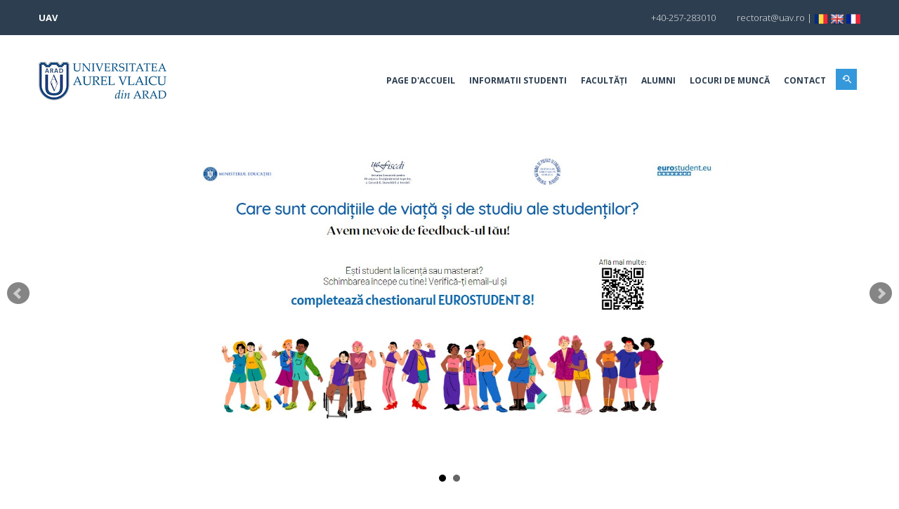

--- FILE ---
content_type: text/html; charset=UTF-8
request_url: https://studenti.uav.ro/fr/
body_size: 8184
content:
 


        
            
    <!DOCTYPE html>
    <html xmlns="http://www.w3.org/1999/xhtml" lang="en-US">
    <head>
                <meta http-equiv="X-UA-Compatible" content="IE=edge">
        <meta charset="utf-8">
        <title>Studenti FR</title>
        <meta name="description" content="">
        <meta name="viewport" content="width=device-width, initial-scale=1.0">

        <link href='https://fonts.googleapis.com/css?family=Raleway:400,300,500,600,700,800' rel='stylesheet'
              type='text/css'>
        <link href="https://fonts.googleapis.com/css?family=Open+Sans:300,400,600,700" rel="stylesheet" type='text/css'>

        <link rel="stylesheet" href="/assets/css/bootstrap.min.css">

        <link rel="stylesheet" href="/assets/css/font-awesome.min.css">
        <link rel="stylesheet" href="/assets/css/material-design-iconic-font.css">
        <link rel="stylesheet" href="/assets/css/material-design-iconic-font.min.css">

        <link rel="stylesheet" type="text/css" href="/assets/style.min.css">
        
        
        <script>
  document.addEventListener("DOMContentLoaded", function () {
    const banners = document.querySelectorAll('.enupal-slider a');

    banners.forEach(function (banner) {
      banner.addEventListener('touchend', function (e) {
        // Previne sliderul să consume gestul
        e.stopPropagation();
        e.preventDefault();

        const link = this.getAttribute('href');
        if (link) {
          window.open(link, '_blank');
        }
      });
    });
  });
</script>
<style>
  .eticheta-admitere {
    position: fixed;
    right: 35px;
    top: 35%;
    transform: rotate(-90deg);
    transform-origin: right top;
    background-color: #c8102e;
    color: white;
    font-weight: bold;
    padding: 10px 20px;
    z-index: 2147483647 !important;
    font-size: 16px;
    border-radius: 5px 5px 0 0;
    box-shadow: 0 0 10px rgba(0,0,0,0.3);
    text-decoration: none;
  }

  @media (max-width: 768px) {
    .eticheta-admitere {
      font-size: 14px;
      padding: 8px 16px;
      top: 40%;
    }
  }
</style>
<!-- Meta Pixel Code -->
<script>
!function(f,b,e,v,n,t,s)
{if(f.fbq)return;n=f.fbq=function(){n.callMethod?
n.callMethod.apply(n,arguments):n.queue.push(arguments)};
if(!f._fbq)f._fbq=n;n.push=n;n.loaded=!0;n.version='2.0';
n.queue=[];t=b.createElement(e);t.async=!0;
t.src=v;s=b.getElementsByTagName(e)[0];
s.parentNode.insertBefore(t,s)}(window, document,'script',
'https://connect.facebook.net/en_US/fbevents.js');
fbq('init', '674579609273129');
fbq('track', 'PageView');
</script>
<noscript><img height="1" width="1" style="display:none"
src="https://www.facebook.com/tr?id=674579609273129&ev=PageView&noscript=1"
/></noscript>
<!-- End Meta Pixel Code -->        
    <link href="https://studenti.uav.ro/fr/cpresources/4774cedb/jquery.bxslider.min.css?v=1684418901" rel="stylesheet"></head>
    <body class="homepage" >
                <!--[if lt IE 8]>
        <p class="browserupgrade">You are using an <strong>outdated</strong> browser. Please <a
                href="http://browsehappy.com/">upgrade your browser</a> to improve your experience.</p>
        <![endif]-->

        
<header class="header-two">

    <div class="header-top">
    <div class="container">
        <div class="row">
            <div class="col-lg-7 col-md-6 col-sm-5 hidden-xs">
                <span>
                                            <a href="https://www.uav.ro" class="back-to-main-site">UAV</a>
                                    </span>
            </div>
            <div class="col-lg-5 col-md-6 col-sm-7 col-xs-12">
                <div class="header-top-right">
                    <span>+40-257-283010</span>
                    <span>rectorat@uav.ro</span>
                    <span> | </span>

                    
                                        



                                                            
                                                            
                                                            
                        <a href="/" class="change-lang"><img src="/assets/img/icon/ro.png"></a>
                        <a href="/en/" class="change-lang"><img src="/assets/img/icon/en.png"></a>
                        <a href="/fr/" class="change-lang"><img src="/assets/img/icon/fr.png"></a>




                    

                </div>
            </div>
        </div>
    </div>
</div>
    <div class="header-logo-menu sticker">
        <div class="container">
            <div class="row">
                <div class="col-md-3 col-sm-12">
                    <div class="logo">
                        <a href="/"><img src="/assets/img/logo/logo-studenti.png" alt="UAV"></a>
                    </div>
                </div>
                <div class="col-md-9">
                    <div class="mainmenu-area pull-right">
                        <div class="mainmenu hidden-sm hidden-xs">
                            <nav>
                                                
        
                
        
            
            
            <ul class=" clearfix"  id="nav"         data-level="1">
                                <li class="current" >
                <a href="https://studenti.uav.ro/fr/" title="Homepage">Page d&#039;accueil</a>
            </li>
        
                                                                                                                                
		                                
                                
                
                                                                        <li>
                        <a href="https://studenti.uav.ro/fr/informatii-studenti" class="" title="Informatii studenti">Informatii studenti
                                                    </a>

                                                                    
        
                
        
            
            
            <ul class=" sub-menu"         data-level="2">
        
                                                                                                                                 
		                                
                                
                
                                                                        <li class="">
                        <a href="https://studenti.uav.ro/fr/informatii-studenti/avizier" title="Avizier"                                     
    >Avizier</a>
                    </li>

                                                                                                            
		                                
                                
                
                                                                        <li class="">
                        <a href="https://studenti.uav.ro/fr/informatii-studenti/regulamente-interne" title="Regulamente interne"                                     
    >Regulamente interne</a>
                    </li>

                                                                                                            
		                                
                                
                
                                                                        <li class="">
                        <a href="https://studenti.uav.ro/fr/informatii-studenti/structura-anului-universitar" title="Structura anului universitar"                                     
    >Structura anului universitar</a>
                    </li>

                                                                                                            
		                                
                                
                
                                                                        <li class="">
                        <a href="https://studenti.uav.ro/fr/informatii-studenti/programe-de-studii" title="Programe de studii"                                     
    >Programe de studii</a>
                    </li>

                                                                                                            
		                                
                                
                
                                                                        <li class="">
                        <a href="https://studenti.uav.ro/fr/informatii-studenti/finalizare-studii" title="Finalizare studii"                                     
    >Finalizare studii</a>
                    </li>

                                                                                                            
		                                
                                
                
                                                                        <li class="">
                        <a href="https://studenti.uav.ro/fr/informatii-studenti/taxe" title="Taxe"                                     
    >Taxe</a>
                    </li>

                                                                                                            
		                                
                                
                
                                                                        <li class="">
                        <a href="https://studenti.uav.ro/fr/informatii-studenti/burse" title="Burse"                                     
    >Burse</a>
                    </li>

                                                                                                            
		                                
                                
                
                                                                        <li class="">
                        <a href="https://studenti.uav.ro/fr/informatii-studenti/cazari" title="Cazari"                                     
    >Cazari</a>
                    </li>

                                                                                                            
		                                
                                
                
                                                                        <li class="">
                        <a href="https://studenti.uav.ro/fr/informatii-studenti/servicii-medicale" title="Servicii medicale"                                     
    >Servicii medicale</a>
                    </li>

                                                                                                            
		                                
                                
                
                                                                        <li class="">
                        <a href="https://studenti.uav.ro/fr/informatii-studenti/mobilități-erasmus" title="Mobilități Erasmus+"                                     
    >Mobilități Erasmus+</a>
                    </li>

                                                                                                            
		                                
                                
                
                                                                        <li class="">
                        <a href="https://studenti.uav.ro/fr/informatii-studenti/centru-de-consiliere-și-orientare-în-carieră" title="Centru de Consiliere și Orientare în Carieră"                                     
    >Centru de Consiliere și Orientare în Carieră</a>
                    </li>

                                                                                                            
		                                
                                
                
                                                                        <li class="">
                        <a href="https://studenti.uav.ro/fr/informatii-studenti/diplome-și-acte-de-studii" title="Diplome și acte de studii"                                     
    >Diplome și acte de studii</a>
                    </li>

                                                                                                            
		                                
                                
                
                                                                        <li class="">
                        <a href="https://studenti.uav.ro/fr/informatii-studenti/convenții-de-practică" title="Convenții de practică"                                     
    >Convenții de practică</a>
                    </li>

                                                                                                            
		                                
                                
                
                                                                        <li class="">
                        <a href="https://studenti.uav.ro/fr/informatii-studenti/biblioteca-universitară-cornelia-bodea-uav" title="﻿Biblioteca universitară &quot;Cornelia Bodea&quot; UAV"                                     
    >﻿Biblioteca universitară "Cornelia Bodea" UAV</a>
                    </li>

                                                                                                            
		                                
                                
                
                                                                        <li class="">
                        <a href="https://studenti.uav.ro/fr/informatii-studenti/voluntariat" title="Voluntariat"                                     
    >Voluntariat</a>
                    </li>

                                                                                                            
		                                
                                
                
                                                                        <li class="">
                        <a href="https://studenti.uav.ro/fr/informatii-studenti/sponsorizare" title="Sponsorizare"                                     
    >Sponsorizare</a>
                    </li>

                                                                                                            
		                                
                                
                
                                                                        <li class="">
                        <a href="https://studenti.uav.ro/fr/informatii-studenti/organizaţii-studenţeşti" title="Organizaţii studenţeşti și reprezentanți ai studenților"                                     
    >Organizaţii studenţeşti și reprezentanți ai studenților</a>
                    </li>

                                                                                                            
		                                
                                
                
                                                                        <li class="">
                        <a href="https://studenti.uav.ro/fr/informatii-studenti/tabere" title="Tabere"                                     
    >Tabere</a>
                    </li>

                                                                                                            
		                                
                                
                
                                                                        <li class="">
                        <a href="https://studenti.uav.ro/fr/informatii-studenti/întrebări-frecvente" title="Întrebări frecvente"                                     
    >Întrebări frecvente</a>
                    </li>

                                                                                                            
		                                
                                
                
                                                                        <li class="">
                        <a href="https://studenti.uav.ro/fr/informatii-studenti/liga-studenților" title="Liga studenților"                                     
    >Liga studenților</a>
                    </li>

                                            
    </ul>


                                            </li>

                                                                                                                                
		                                
                                
                
                                                                        <li class="">
                        <a href="https://studenti.uav.ro/fr/tabere" title="Facultăți"                                     
    >Facultăți</a>
                    </li>

                                                                                                            
		                                
                                
                
                                                                        <li class="">
                        <a href="https://studenti.uav.ro/fr/alumni" title="ALUMNI"                                     
    >ALUMNI</a>
                    </li>

                                                                                                            
		                                
                                
                
                                                                        <li class="">
                        <a href="https://studenti.uav.ro/fr/locuri-de-muncă" title="Locuri de muncă"                                     
    >Locuri de muncă</a>
                    </li>

                                                                    <li >
                <a href="https://studenti.uav.ro/fr/contact" title="Contact">Contact</a>
            </li>
        
    </ul>


                            </nav>
                        </div>
                        <ul class="header-search">
                            <li class="search-menu">
                                <i id="toggle-search" class="zmdi zmdi-search-for"></i>
                            </li>
                        </ul>
                        <!--Search Form-->
                        <div class="search">
                            <div class="search-form">
                                <form id="search-form" action="https://studenti.uav.ro/fr/search">
                                    <input type="search" required placeholder="Search..." name="q"/>
                                    <button type="submit">
                                        <span><i class="fa fa-search"></i></span>
                                    </button>
                                </form>
                            </div>
                        </div>
                        <!--End of Search Form-->
                    </div>
                </div>
            </div>
        </div>
    </div>
    <!-- Mobile Menu Area start -->
    <div class="mobile-menu-area">
        <div class="container">
            <div class="row">
                <div class="col-lg-12 col-md-12 col-sm-12">
                    <div class="mobile-menu">
                        <nav id="dropdown">
                                            
        
                
        
            
            
            <ul class=" clearfix"  id="nav"         data-level="1">
                                <li class="current" >
                <a href="https://studenti.uav.ro/fr/" title="Homepage">Page d&#039;accueil</a>
            </li>
        
                                                                                                                                
		                                
                                
                
                                                                        <li>
                        <a href="https://studenti.uav.ro/fr/informatii-studenti" class="" title="Informatii studenti">Informatii studenti
                                                    </a>

                                                                    
        
                
        
            
            
            <ul class=" sub-menu"         data-level="2">
        
                                                                                                                                 
		                                
                                
                
                                                                        <li class="">
                        <a href="https://studenti.uav.ro/fr/informatii-studenti/avizier" title="Avizier"                                     
    >Avizier</a>
                    </li>

                                                                                                            
		                                
                                
                
                                                                        <li class="">
                        <a href="https://studenti.uav.ro/fr/informatii-studenti/regulamente-interne" title="Regulamente interne"                                     
    >Regulamente interne</a>
                    </li>

                                                                                                            
		                                
                                
                
                                                                        <li class="">
                        <a href="https://studenti.uav.ro/fr/informatii-studenti/structura-anului-universitar" title="Structura anului universitar"                                     
    >Structura anului universitar</a>
                    </li>

                                                                                                            
		                                
                                
                
                                                                        <li class="">
                        <a href="https://studenti.uav.ro/fr/informatii-studenti/programe-de-studii" title="Programe de studii"                                     
    >Programe de studii</a>
                    </li>

                                                                                                            
		                                
                                
                
                                                                        <li class="">
                        <a href="https://studenti.uav.ro/fr/informatii-studenti/finalizare-studii" title="Finalizare studii"                                     
    >Finalizare studii</a>
                    </li>

                                                                                                            
		                                
                                
                
                                                                        <li class="">
                        <a href="https://studenti.uav.ro/fr/informatii-studenti/taxe" title="Taxe"                                     
    >Taxe</a>
                    </li>

                                                                                                            
		                                
                                
                
                                                                        <li class="">
                        <a href="https://studenti.uav.ro/fr/informatii-studenti/burse" title="Burse"                                     
    >Burse</a>
                    </li>

                                                                                                            
		                                
                                
                
                                                                        <li class="">
                        <a href="https://studenti.uav.ro/fr/informatii-studenti/cazari" title="Cazari"                                     
    >Cazari</a>
                    </li>

                                                                                                            
		                                
                                
                
                                                                        <li class="">
                        <a href="https://studenti.uav.ro/fr/informatii-studenti/servicii-medicale" title="Servicii medicale"                                     
    >Servicii medicale</a>
                    </li>

                                                                                                            
		                                
                                
                
                                                                        <li class="">
                        <a href="https://studenti.uav.ro/fr/informatii-studenti/mobilități-erasmus" title="Mobilități Erasmus+"                                     
    >Mobilități Erasmus+</a>
                    </li>

                                                                                                            
		                                
                                
                
                                                                        <li class="">
                        <a href="https://studenti.uav.ro/fr/informatii-studenti/centru-de-consiliere-și-orientare-în-carieră" title="Centru de Consiliere și Orientare în Carieră"                                     
    >Centru de Consiliere și Orientare în Carieră</a>
                    </li>

                                                                                                            
		                                
                                
                
                                                                        <li class="">
                        <a href="https://studenti.uav.ro/fr/informatii-studenti/diplome-și-acte-de-studii" title="Diplome și acte de studii"                                     
    >Diplome și acte de studii</a>
                    </li>

                                                                                                            
		                                
                                
                
                                                                        <li class="">
                        <a href="https://studenti.uav.ro/fr/informatii-studenti/convenții-de-practică" title="Convenții de practică"                                     
    >Convenții de practică</a>
                    </li>

                                                                                                            
		                                
                                
                
                                                                        <li class="">
                        <a href="https://studenti.uav.ro/fr/informatii-studenti/biblioteca-universitară-cornelia-bodea-uav" title="﻿Biblioteca universitară &quot;Cornelia Bodea&quot; UAV"                                     
    >﻿Biblioteca universitară "Cornelia Bodea" UAV</a>
                    </li>

                                                                                                            
		                                
                                
                
                                                                        <li class="">
                        <a href="https://studenti.uav.ro/fr/informatii-studenti/voluntariat" title="Voluntariat"                                     
    >Voluntariat</a>
                    </li>

                                                                                                            
		                                
                                
                
                                                                        <li class="">
                        <a href="https://studenti.uav.ro/fr/informatii-studenti/sponsorizare" title="Sponsorizare"                                     
    >Sponsorizare</a>
                    </li>

                                                                                                            
		                                
                                
                
                                                                        <li class="">
                        <a href="https://studenti.uav.ro/fr/informatii-studenti/organizaţii-studenţeşti" title="Organizaţii studenţeşti și reprezentanți ai studenților"                                     
    >Organizaţii studenţeşti și reprezentanți ai studenților</a>
                    </li>

                                                                                                            
		                                
                                
                
                                                                        <li class="">
                        <a href="https://studenti.uav.ro/fr/informatii-studenti/tabere" title="Tabere"                                     
    >Tabere</a>
                    </li>

                                                                                                            
		                                
                                
                
                                                                        <li class="">
                        <a href="https://studenti.uav.ro/fr/informatii-studenti/întrebări-frecvente" title="Întrebări frecvente"                                     
    >Întrebări frecvente</a>
                    </li>

                                                                                                            
		                                
                                
                
                                                                        <li class="">
                        <a href="https://studenti.uav.ro/fr/informatii-studenti/liga-studenților" title="Liga studenților"                                     
    >Liga studenților</a>
                    </li>

                                            
    </ul>


                                            </li>

                                                                                                                                
		                                
                                
                
                                                                        <li class="">
                        <a href="https://studenti.uav.ro/fr/tabere" title="Facultăți"                                     
    >Facultăți</a>
                    </li>

                                                                                                            
		                                
                                
                
                                                                        <li class="">
                        <a href="https://studenti.uav.ro/fr/alumni" title="ALUMNI"                                     
    >ALUMNI</a>
                    </li>

                                                                                                            
		                                
                                
                
                                                                        <li class="">
                        <a href="https://studenti.uav.ro/fr/locuri-de-muncă" title="Locuri de muncă"                                     
    >Locuri de muncă</a>
                    </li>

                                                                    <li >
                <a href="https://studenti.uav.ro/fr/contact" title="Contact">Contact</a>
            </li>
        
    </ul>


                        </nav>
                    </div>
                </div>
            </div>
        </div>
    </div>
    <!-- Mobile Menu Area end -->
</header>
        <main id="main" role="main">
            
    

<ul class="enupal-slider" data-enupalslider-mode='horizontal' data-enupalslider-speed='400' data-enupalslider-slide-margin='0' data-enupalslider-start-slide='0' data-enupalslider-random-start='' data-enupalslider-slide-selector='' data-enupalslider-infinite-loop='1' data-enupalslider-hide-control-on-end='false' data-enupalslider-captions='' data-enupalslider-ticker='' data-enupalslider-ticker-hover='' data-enupalslider-adaptive-height='1' data-enupalslider-adaptive-height-speed='1' data-enupalslider-video='' data-enupalslider-responsive='1' data-enupalslider-use-css='1' data-enupalslider-easing='linear' data-enupalslider-preload-images='visible' data-enupalslider-touch-enabled='1' data-enupalslider-swipe-threshold='50' data-enupalslider-one-to-one-touch='true' data-enupalslider-prevent-default-swipe-x='1' data-enupalslider-prevent-default-swipe-y='0' data-enupalslider-pager='1' data-enupalslider-pager-type='full' data-enupalslider-pager-short-separator=' / ' data-enupalslider-pager-selector='' data-enupalslider-controls='1' data-enupalslider-next-text='Next' data-enupalslider-prev-text='Prev' data-enupalslider-next-selector='' data-enupalslider-prev-selector='' data-enupalslider-auto-controls='' data-enupalslider-start-text='Start' data-enupalslider-stop-text='Stop' data-enupalslider-auto-controls-combine='' data-enupalslider-auto-controls-selector='' data-enupalslider-auto-keyboard-enabled='' data-enupalslider-auto='1' data-enupalslider-pause='8000' data-enupalslider-auto-start='1' data-enupalslider-auto-direction='next' data-enupalslider-auto-hover='' data-enupalslider-auto-delay='0' data-enupalslider-min-slides='1' data-enupalslider-max-slides='1' data-enupalslider-move-slides='0' data-enupalslider-slide-width='0' data-enupalslider-slide-shrink-items='' data-enupalslider-wrapper-class='bx-wrapper' 
 >
 			<li>
												<img src="/enupalslider/slider6/banner1.jpg" title="Banner1">
					</li>
	 			<li>
												<img src="/enupalslider/slider6/banner2024.png" title="Banner2024">
					</li>
	 </ul>

 

    
                                                                                                                                                      


    
    

<div class="latest-area section-padding bg-white">
    <div class="container">
        <div class="row">
            <div class="col-md-12">
                <div class="section-title-wrapper">
                    <div class="section-title">
                        <h3>News</h3>
                        <p>Recent news</p>
                    </div>
                </div>
            </div>
        </div>
        <div class="row">
                            <div class="col-md-6 latest-items">
                    
    
                    
    
<div class="single-latest-item">
        <div class="single-latest-image">
        <a  href="https://studenti.uav.ro/fr/tableau-d-affichage/aplică-online-pentru-o-mobilitate-de-studiu-erasmus-2">
            <img src="https://cdn.uav.ro/resurse/_newssmall/Mobilitati-de-studiu-semestru-2-Afis.png" alt="Aplică online pentru o mobilitate de studiu Erasmus!">
        </a>
    </div>
        <div class="single-latest-text">
        <h3><a class="limited-text" href="https://studenti.uav.ro/fr/tableau-d-affichage/aplică-online-pentru-o-mobilitate-de-studiu-erasmus-2"><span class="ellipsis_text">Aplică online pentru o mobilitate de studiu Erasmus!</span></a></h3>
        <div class="single-item-comment-view">
            <span><i class="zmdi zmdi-calendar-check"></i> 24/10/2024</span>
        </div>
        <p class="limited-text">Aplică online pentru o mobilitate de studiu Erasmus!
Vrei să studiezi în semestrul 2 din acest an universitar la o universitate din străinătate? Erasmus+ te poate ajuta! 
Aplică online până în 3 noi...</p>
        <a href="https://studenti.uav.ro/fr/tableau-d-affichage/aplică-online-pentru-o-mobilitate-de-studiu-erasmus-2" class="button-default">more</a>
    </div>
</div>                </div>
                            <div class="col-md-6 latest-items">
                    
    
                    
    
<div class="single-latest-item">
        <div class="single-latest-image">
        <a  href="https://studenti.uav.ro/fr/tableau-d-affichage/descoperă-lumea-cu-erasmus">
            <img src="https://cdn.uav.ro/resurse/_newssmall/Discover-The-World-Erasmus.png" alt="Descoperă lumea cu Erasmus+!">
        </a>
    </div>
        <div class="single-latest-text">
        <h3><a class="limited-text" href="https://studenti.uav.ro/fr/tableau-d-affichage/descoperă-lumea-cu-erasmus"><span class="ellipsis_text">Descoperă lumea cu Erasmus+!</span></a></h3>
        <div class="single-item-comment-view">
            <span><i class="zmdi zmdi-calendar-check"></i> 10/10/2024</span>
        </div>
        <p class="limited-text">Universitatea Aurel Vlaicu din Arad, prin Compartimentul Erasmus+, te așteaptă miercuri, 16 octombrie, începând cu ora 12, în sala A1 din Complexul M, să sărbătorim Ziua Erasmus în UAV. Vei descoperi ...</p>
        <a href="https://studenti.uav.ro/fr/tableau-d-affichage/descoperă-lumea-cu-erasmus" class="button-default">more</a>
    </div>
</div>                </div>
                            <div class="col-md-6 latest-items">
                    
    
                    
    
<div class="single-latest-item">
        <div class="single-latest-text">
        <h3><a class="limited-text" href="https://studenti.uav.ro/fr/tableau-d-affichage/societatea-antreprenorială-studențiască"><span class="ellipsis_text">Societatea Antreprenorială Studențiască</span></a></h3>
        <div class="single-item-comment-view">
            <span><i class="zmdi zmdi-calendar-check"></i> 22/05/2023</span>
        </div>
        <p class="limited-text"></p>
        <a href="https://studenti.uav.ro/fr/tableau-d-affichage/societatea-antreprenorială-studențiască" class="button-default">more</a>
    </div>
</div>                </div>
                            <div class="col-md-6 latest-items">
                    
    
                    
    
<div class="single-latest-item">
        <div class="single-latest-image">
        <a  href="https://studenti.uav.ro/fr/tableau-d-affichage/chestionar-eurostudent">
            <img src="https://cdn.uav.ro/resurse/Poster_1.pdf" alt="Chestionar Eurostudent">
        </a>
    </div>
        <div class="single-latest-text">
        <h3><a class="limited-text" href="https://studenti.uav.ro/fr/tableau-d-affichage/chestionar-eurostudent"><span class="ellipsis_text">Chestionar Eurostudent</span></a></h3>
        <div class="single-item-comment-view">
            <span><i class="zmdi zmdi-calendar-check"></i> 18/05/2023</span>
        </div>
        <p class="limited-text">Care sunt veniturile medii ale unui student român? Care sunt caracteristicile generale ale unui student care ia bursă? Ce proporție a studenților lucrează în timpul facultății și în ce fel le afecteaz...</p>
        <a href="https://studenti.uav.ro/fr/tableau-d-affichage/chestionar-eurostudent" class="button-default">more</a>
    </div>
</div>                </div>
                        <div class="col-md-12 col-sm-12 text-center">
                <a href="https://studenti.uav.ro/fr/tableau-d-affichage" class="button-default button-large">More news <i
                            class="zmdi zmdi-chevron-right"></i></a>
            </div>
        </div>
    </div>
</div>

    

    
    
    

<div class="event-area section-padding bg-white">
    <div class="container">
        <div class="row">
            <div class="col-md-12">
                <div class="section-title-wrapper">
                    <div class="section-title">
                        <h3>Events</h3>
                        <p>Recent events</p>
                    </div>
                </div>
            </div>
        </div>
        <div class="row latest-items" style="margin-bottom: 50px">
                        <div class="col-md-4 col-sm-6">
                    
    
                    
    
<div class="single-event-item">
        <div class="single-event-image">
        <a href="https://studenti.uav.ro/fr/evenements/a-început-unifest-festivalul-studenților-arădeni">
            <img src="https://cdn.uav.ro/galerii/2021/_eventsSmall/unifest.jpg" alt="A început UniFEST . Festivalul studenților arădeni.">
            <span><span>5</span>nov.</span>
        </a>
    </div>
        <div class="single-event-text">
        <h3><a class="limited-text" href="https://studenti.uav.ro/fr/evenements/a-început-unifest-festivalul-studenților-arădeni"><span class="ellipsis_text">A început UniFEST . Festivalul studenților arădeni.</span></a></h3>
        <div class="single-item-comment-view">
            <span><i class="zmdi zmdi-calendar-check"></i> 05/11/2021</span>
                    </div>
        <p>Cea de a 20-a ediție a festivalului studențesc UniFEST se va desfășura în Arad, în
perioada 05-15 noiembrie, în organizarea Ligii Studenților UAV. Este o ediție aniversară
care oferă studenților pri...</p>
        <a href="https://studenti.uav.ro/fr/evenements/a-început-unifest-festivalul-studenților-arădeni" class="button-default">more</a>
    </div>
</div>            </div>
                        <div class="col-md-4 col-sm-6">
                    
    
                    
    
<div class="single-event-item">
        <div class="single-event-image">
        <a href="https://studenti.uav.ro/fr/evenements/lsuav-arad-în-prima-linie-în-lupta-împotriva-covid-19">
            <img src="https://cdn.uav.ro/galerii-studenti/_eventsSmall/LS-6.JPG" alt="LSUAV Arad - în prima linie în lupta împotriva Covid 19">
            <span><span>17</span>oct.</span>
        </a>
    </div>
        <div class="single-event-text">
        <h3><a class="limited-text" href="https://studenti.uav.ro/fr/evenements/lsuav-arad-în-prima-linie-în-lupta-împotriva-covid-19"><span class="ellipsis_text">LSUAV Arad - în prima linie în lupta împotriva Covid 19</span></a></h3>
        <div class="single-item-comment-view">
            <span><i class="zmdi zmdi-calendar-check"></i> 17/10/2021</span>
                    </div>
        <p>Liga Studenților din Universitatea Aurel Vlaicu din Arad s-a alăturat inițiativei Centrului Comunitar de Informare și Consiliere Sfântul Martin în proiectul ,,Împreună Salvăm Vieți’’.Voluntarii distri...</p>
        <a href="https://studenti.uav.ro/fr/evenements/lsuav-arad-în-prima-linie-în-lupta-împotriva-covid-19" class="button-default">more</a>
    </div>
</div>            </div>
                        <div class="col-md-4 col-sm-6">
                    
    
                    
    
<div class="single-event-item">
        <div class="single-event-image">
        <a href="https://studenti.uav.ro/fr/evenements/acțiune-de-voluntariat-la-dsp-arad">
            <img src="https://cdn.uav.ro/galerii-studenti/Poze-Voluntariat-DSP/_eventsSmall/Voluntariat-DSP-1.PNG" alt="Acțiune de voluntariat la DSP Arad">
            <span><span>4</span>oct.</span>
        </a>
    </div>
        <div class="single-event-text">
        <h3><a class="limited-text" href="https://studenti.uav.ro/fr/evenements/acțiune-de-voluntariat-la-dsp-arad"><span class="ellipsis_text">Acțiune de voluntariat la DSP Arad</span></a></h3>
        <div class="single-item-comment-view">
            <span><i class="zmdi zmdi-calendar-check"></i> 04/10/2021</span>
                    </div>
        <p>În acest sfârșit de săptămână, ne-am alăturat Direcției de Sănătate Publică Arad, într-o acțiune de voluntariat &amp;#x1f90d;&amp;#x1f985;Am introdus anchetele epidemiologice în sistemul informatic, în acest ...</p>
        <a href="https://studenti.uav.ro/fr/evenements/acțiune-de-voluntariat-la-dsp-arad" class="button-default">more</a>
    </div>
</div>            </div>
                    </div>

        <div class="col-md-12 col-sm-12 text-center">
            <a href="https://studenti.uav.ro/fr/evenements" class="button-default button-large">More events <i class="zmdi zmdi-chevron-right"></i></a>
        </div>
    </div>
</div>

        <div class="about-blocks-area course-area section-padding">
    <div class="container">
        <div class="row">

            
            <div class="about-block col-md-4 col-sm-6">
                <div class="single-item">
                                            <div class="single-item-image overlay-effect">
                            <a href="/universitate/conducere"><img src="https://cdn.uav.ro/documente/Universitate/Conducere/_aboutBlockSmall/rector-Teodor-Cilan.jpg" alt="Despre UAV"></a>
                        </div>
                                        <div class="single-item-text">
                        <h4><a href="/universitate/conducere">Despre UAV</a></h4>
                        <p>Mesajul Rectorului Universităţii &quot;Aurel Vlaicu&quot; Universitatea “Aurel Vlaicu” reprezintă o instituție cu o misiune asumată pe educație și cercetare științifică, în spiritul idealului European, al unei societăți centrată pe cunoaștere, o universitate a mileniului al treilea. Acest imperativ constituie  pentru mine, un argument în exercitarea funcției de rector, respectiv a unui...</p>
                    </div>
                    <div class="button-bottom">
                        <a href="/universitate/conducere" class="button-default">more</a>
                    </div>
                </div>
            </div>

            
            <div class="about-block col-md-4 col-sm-6">
                <div class="single-item">
                                            <div class="single-item-image overlay-effect">
                            <a href="/universitate/prezentare/istoric"><img src="https://cdn.uav.ro/galerii/_aboutBlockSmall/institutul_teologic.jpg" alt="Istoric"></a>
                        </div>
                                        <div class="single-item-text">
                        <h4><a href="/universitate/prezentare/istoric">Istoric</a></h4>
                        <p>Scurt istoric al învăţământului superior arădean Documentele ce alcătuiesc istoria învăţământului în Transilvania şi la Arad vădesc un admirabil militantism, cu accente dramatice uneori, al intelectualităţii arădene pentru înfiinţarea unei Universităţi în aceste locuri. Preparandia (1812), Institutul Clerical Teologic (1822), Conservatorul de muzică (1833) anticipau ideea de învăţământ...</p>
                    </div>
                    <div class="button-bottom">
                        <a href="/universitate/prezentare/istoric" class="button-default">more</a>
                    </div>
                </div>
            </div>

            
            <div class="about-block col-md-4 col-sm-6">
                <div class="single-item">
                                            <div class="single-item-image overlay-effect">
                            <a href="/academic/cercetare"><img src="https://cdn.uav.ro/resurse/_aboutBlockSmall/research.png" alt="Cercetare"></a>
                        </div>
                                        <div class="single-item-text">
                        <h4><a href="/academic/cercetare">Cercetare</a></h4>
                        <p>Universitatea „Aurel Vlaicu” din Arad a primit acreditarea, ca instituţie de cercetare, prin Decizia CNCSIS nr. 9504/10.01.2011. Regulamentul privind organizarea, funcţionarea şi finanţarea cercetării ştiinţifice     Universitatea „Aurel Vlaicu” din Arad pune un accent deosebit pe cercetarea,dezvoltarea și inovarea ştiinţifică, acest lucru reprezentând o prioritate...</p>
                    </div>
                    <div class="button-bottom">
                        <a href="/academic/cercetare" class="button-default">more</a>
                    </div>
                </div>
            </div>

            
        </div>
    </div>
</div>


        </main>

                    <div class="footer-widget-area">
    <div class="container">
        <div class="row">
            <div class="col-md-3 col-sm-4">
                <div class="single-footer-widget">
                    <div class="footer-logo">
                        <a href="/"><img src="/assets/img/logo/logo-studenti-footer.png" alt=""></a>
                    </div>
                    <p><p><strong>Rector:</strong><br>
  Conf.univ.dr. Teodor Florin Cilan<br><strong>Prorector:</strong><br>
  Conf. univ. dr. Cristina Nicolaescu<strong><br>
  Prorector:<br>
  </strong>Prof. univ. dr. Dana Maria Copolovici<strong><br></strong><strong>Prorector:<br></strong>Prof. univ. dr. Sevastian Liviu Bocîi<br>
  <strong>Prorector:<br></strong>Conf. univ. dr. Ovidiu Florin Toderici<br>
  </p>
</p>
                    <div class="social-icons">
                        <a href="https://www.facebook.com/share/17cnx3jMx4/?mibextid=wwXIfr" target="_blank"><i class="zmdi zmdi-facebook"></i></a>
                        <a href="https://www.instagram.com/uavarad/" target="_blank"><i class="zmdi zmdi-instagram"></i></a>
                        <a href="https://x.com/UavArad" target="_blank"><i class="zmdi zmdi-twitter"></i></a>
                        <a href="http://www.youtube.com/uavarad" target="_blank"><i class="zmdi zmdi-youtube-play"></i></a>
                        <a href="https://ro.linkedin.com/company/uavarad" target="_blank"><i class="zmdi zmdi-linkedin"></i></a>

                                                                    </div>
                </div>
            </div>
            <div class="col-md-3 col-sm-4">
                <div class="single-footer-widget">
                    <h3>Contact</h3>
                    <a href="tel:+40-257-283010"><i class="fa fa-phone"></i> +40-257-283010  </a>                    <a href="mailto:rectorat@uav.ro"><i class="fa fa-envelope"></i>rectorat@uav.ro</a>                    <a href="http://www.uav.ro"><i class="fa fa-globe"></i>www.uav.ro</a>                    <span><i class="fa fa-map-marker"></i>B-dul Revoluţiei, nr. 77,  310130 Arad, România  P. O. BOX 2/158 AR</span>                </div>
            </div>
            <div class="col-md-3 hidden-sm">
                <div class="single-footer-widget">
                    <h3>Useful links</h3>
                    <ul class="footer-list">
                                                                                                                                                                        <p><a href="https://core.uav.ro/">SUMS Platform</a></p>
<p><a href="http://moodle.uav.ro/">Moodle UAV</a></p>
<p><a href="https://www.outlook.com">Mail@UAV</a></p>
<p><a href="https://www.uav.ro/jour/">UAV Journals</a></p>
<p><a href="https://www.facebook.com/share/1DE6U1f9y9/?mibextid=wwXIfr">Facebook Page</a></p>
<p><a href="https://www.instagram.com/uavarad/">Instagram</a></p>
<p><a href="https://www.tiktok.com/@uavarad">TikTok</a></p>
<p><a href="https://www.youtube.com/@UAVArad">Youtube</a></p>
<p><a href="https://x.com/UavArad">X (Twiter)</a></p>
<p><a href="https://ro.linkedin.com/company/uavarad">LinkedIn</a></p>                    </ul>
                </div>
            </div>
            <div class="col-md-3 col-sm-4">
                <div class="single-footer-widget">
                    <h3>More</h3>
                    <div class="instagram-image">
                        <div id="fb-root"></div>

<script>(function(d, s, id) {
        var js, fjs = d.getElementsByTagName(s)[0];
        if (d.getElementById(id)) return;
        js = d.createElement(s); js.id = id;
        js.src = 'https://connect.facebook.net/ro_RO/sdk.js#xfbml=1&version=v2.11&appId=402541979811463';
        fjs.parentNode.insertBefore(js, fjs);
    }(document, 'script', 'facebook-jssdk'));</script>

<div class="fb-page"
     data-href="https://www.facebook.com/UAV.Arad"
     data-width="340"
     data-hide-cover="false"
     data-show-facepile="true">
</div>                        </div>
                    </div>
                </div>
            </div>
        </div>
    </div>
</div>

<footer class="footer-area">
    <div class="container">
        <div class="row">
            <div class="col-md-6 col-sm-7">
                <span>Copyright &copy; UAV 2025</span>
            </div>
            <div class="col-md-6 col-sm-5">
                <div class="column-right">
                    <span class="powered-by"><a href="http://papionne.com/?utm_source=uav&utm_medium=footer&utm_term=papionne&utm_campaign=uav"><img src="/assets/img/logo/papionne.com.png"> papionne.com</a> &  <a href="https://www.activ.net"> activ.net </a> </span>
                </div>
            </div>
        </div>
    </div>
</footer>
        <!-- Eticheta Admitere    <a href="https://admitere.uav.ro/informatii-admitere"
       class="eticheta-admitere"
       target="_blank">
       Admitere 2025
    </a>
 -->
    

    <script src="/assets/js/jquery-1.12.4.min.js"></script>
    <script src="/assets/js/bootstrap.min.js"></script>

    <script src="/assets/js/jquery.meanmenu.js"></script>

    <script src="/assets/lib/nivo-slider/js/jquery.nivo.slider.js" type="text/javascript"></script>
    <script src="/assets/lib/nivo-slider/home.js" type="text/javascript"></script>
    
    <script src="/assets/lib/magnific-popup/jquery.magnific-popup.js"></script>
    <script src="/assets/lib/three-dots/jquery.ThreeDots.min.js"></script>
    <script src="/assets/js/app.js" type="text/javascript"></script>
    <!-- Global site tag (gtag.js) - Google Analytics -->
    <script async src="https://www.googletagmanager.com/gtag/js?id=UA-2900322-8"></script>
    <script>
        window.dataLayer = window.dataLayer || [];
        function gtag(){dataLayer.push(arguments);}
        gtag('js', new Date());

        gtag('config', 'UA-2900322-8');
    </script>
    <script src="https://studenti.uav.ro/fr/cpresources/4774cedb/vendor/jquery.easing.1.3.js?v=1684418901"></script>
<script src="https://studenti.uav.ro/fr/cpresources/4774cedb/jquery.bxslider.min.js?v=1684418901"></script>
<script src="https://studenti.uav.ro/fr/cpresources/4774cedb/initialize.js?v=1684418901"></script>
<script src="https://studenti.uav.ro/fr/cpresources/4774cedb/vendor/jquery.fitvids.js?v=1684418901"></script></body>
</html>


--- FILE ---
content_type: application/javascript
request_url: https://studenti.uav.ro/fr/cpresources/4774cedb/initialize.js?v=1684418901
body_size: 686
content:
jQuery(document).ready(function(){
	jQuery('.enupal-slider').each(function(){
		var pagerCustom = {};
		var pager = jQuery(this).data('enupalslider-pager-custom');

		if (pager)
		{
			pagerCustom = {pagerCustom: '#'+pager}
		}

		var options = {
			mode: jQuery(this).data('enupalslider-mode'),
			speed: jQuery(this).data('enupalslider-speed'),
			slideMargin: jQuery(this).data('enupalslider-slide-margin'),
			startSlide: jQuery(this).data('enupalslider-start-slide'),
			randomStart: jQuery(this).data('enupalslider-random-start'),
			slideSelector: jQuery(this).data('enupalslider-slide-selector'),
			infiniteLoop: jQuery(this).data('enupalslider-infinite-loop'),
			hideControlOnEnd: jQuery(this).data('enupalslider-hide-control-on-end'),
			captions: jQuery(this).data('enupalslider-captions'),
			ticker: jQuery(this).data('enupalslider-ticker'),
			tickerHover: jQuery(this).data('enupalslider-ticker-hover'),
			adaptiveHeight: jQuery(this).data('enupalslider-adaptive-height'),
			adaptiveHeightSpeed: jQuery(this).data('enupalslider-adaptive-height-speed'),
			video: jQuery(this).data('enupalslider-video'),
			responsive: jQuery(this).data('enupalslider-responsive'),
			useCSS: jQuery(this).data('enupalslider-use-css'),
			easing: jQuery(this).data('enupalslider-easing'),
			preloadImages: jQuery(this).data('enupalslider-preload-images'),
			touchEnabled: jQuery(this).data('enupalslider-touch-enabled'),
			swipeThreshold: jQuery(this).data('enupalslider-swipe-threshold'),
			oneToOneTouch: jQuery(this).data('enupalslider-one-to-one-touch'),
			preventDefaultSwipeX: jQuery(this).data('enupalslider-prevent-default-swipe-x'),
			preventDefaultSwipeY: jQuery(this).data('enupalslider-prevent-default-swipe-y'),
			//
			pager: jQuery(this).data('enupalslider-pager'),
			pagerType: jQuery(this).data('enupalslider-pager-type'),
			pagerShortSeparator: jQuery(this).data('enupalslider-pager-short-separator'),
			pagerSelector: jQuery(this).data('enupalslider-pager-selector'),
			//
			controls: jQuery(this).data('enupalslider-controls'),
			nextText: jQuery(this).data('enupalslider-next-text'),
			prevText: jQuery(this).data('enupalslider-prev-text'),
			nextSelector: jQuery(this).data('enupalslider-next-selector'),
			prevSelector: jQuery(this).data('enupalslider-prev-selector'),
			autoControls: jQuery(this).data('enupalslider-auto-controls'),
			startText: jQuery(this).data('enupalslider-start-text'),
			stopText: jQuery(this).data('enupalslider-stop-text'),
			autoControlsCombine: jQuery(this).data('enupalslider-auto-controls-combine'),
			autoControlsSelector: jQuery(this).data('enupalslider-auto-controls-selector'),
			keyboardEnabled: jQuery(this).data('enupalslider-keyboard-enabled'),
			//Auto
			auto: jQuery(this).data('enupalslider-auto'),
			stopAutoOnClick: jQuery(this).data('enupalslider-stop-auto-on-click'),
			pause: jQuery(this).data('enupalslider-pause'),
			autoStart: jQuery(this).data('enupalslider-auto-start'),
			autoDirection: jQuery(this).data('enupalslider-auto-direction'),
			autoHover: jQuery(this).data('enupalslider-auto-hover'),
			autoDelay: jQuery(this).data('enupalslider-auto-delay'),
			//Carousel
			minSlides: jQuery(this).data('enupalslider-min-slides'),
			maxSlides: jQuery(this).data('enupalslider-max-slides'),
			moveSlides: jQuery(this).data('enupalslider-move-slides'),
			slideWidth: jQuery(this).data('enupalslider-slide-width'),
			shrinkItems: jQuery(this).data('enupalslider-shrink-items'),
			wrapperClass: jQuery(this).data('enupalslider-wrapper-class')
		};
		jQuery(this).bxSlider(jQuery.extend(pagerCustom, options));
	});
});

--- FILE ---
content_type: application/javascript
request_url: https://studenti.uav.ro/assets/js/app.js
body_size: 1416
content:
(function ($) {
 "use strict";
    
/*-----------------------------
	Menu Stick
---------------------------------*/
    $(window).on('scroll',function() {
        if ($(this).scrollTop() > 1){  
            $('.sticker').addClass("stick");
        }   
        else{
            $('.sticker').removeClass("stick");
        }
    });
    
/*----------------------------
    Toogle Search
------------------------------ */
    // Handle click on toggle search button
    $('.header-search').on('click', function() {
        $('.search').toggleClass('open');
        return false;
    });
    
/*----------------------------
    jQuery MeanMenu
------------------------------ */
	jQuery('nav#dropdown').meanmenu();	
	
/*----------------------------
    Wow js active
------------------------------ */
    ///new WOW().init();
 
/*--------------------------
    ScrollUp
---------------------------- */	
    // $.scrollUp({
    //     scrollText: '<i class="fa fa-angle-up"></i>',
    //     easingType: 'linear',
    //     scrollSpeed: 900,
    //     animation: 'fade'
    // });
    
/*--------------------------
    Counter Up
---------------------------- */	
    // $('.counter').counterUp({
    //     delay: 70,
    //     time: 5000
    // });
    
/*--------------------------------
	Testimonial Slick Carousel
-----------------------------------*/
    // $('.testimonial-text-slider').slick({
    //     slidesToShow: 1,
    //     slidesToScroll: 1,
    //     arrows: false,
    //     draggable: false,
    //     fade: true,
    //     asNavFor: '.slider-nav'
    // });
/*------------------------------------
	Testimonial Slick Carousel as Nav
--------------------------------------*/
    // $('.testimonial-image-slider').slick({
    //     slidesToShow: 3,
    //     slidesToScroll: 1,
    //     asNavFor: '.testimonial-text-slider',
    //     dots: false,
    //     arrows: true,
    //     centerMode: true,
    //     focusOnSelect: true,
    //     centerPadding: '10px',
    //     responsive: [
    //         {
    //           breakpoint: 450,
    //           settings: {
    //             dots: false,
    //             slidesToShow: 3,
    //             centerPadding: '0px',
    //             }
    //         },
    //         {
    //           breakpoint: 420,
    //           settings: {
    //             autoplay: true,
    //             dots: false,
    //             slidesToShow: 1,
    //             centerMode: false,
    //             }
    //         }
    //     ]
    // });
    
/*------------------------------------
	Textilate Activation
--------------------------------------*/
    // $('.tlt').textillate({
    //     loop: true,
    //     minDisplayTime: 2500
    // });
    
/*------------------------------------
	Video Player
--------------------------------------*/
    // $(".player").YTPlayer({
    //     showControls: false
    // });
    //
    // $(".player-small").YTPlayer({
    //     showControls: false
    // });
   
/*------------------------------------
	MailChimp
--------------------------------------*/
    // $('#mc-form').ajaxChimp({
    //     language: 'en',
    //     callback: mailChimpResponse,
    //     // ADD YOUR MAILCHIMP URL BELOW HERE!
    //     url: 'http://themeshaven.us8.list-manage.com/subscribe/post?u=759ce8a8f4f1037e021ba2922&amp;id=a2452237f8'
    // });
    //
    // function mailChimpResponse(resp) {
    //
    //     if (resp.result === 'success') {
    //         $('.mailchimp-success').html('' + resp.msg).fadeIn(900);
    //         $('.mailchimp-error').fadeOut(400);
    //
    //     } else if(resp.result === 'error') {
    //         $('.mailchimp-error').html('' + resp.msg).fadeIn(900);
    //     }
    // }

//Limit news / events titles on 2 rows
    $('.limited-text').ThreeDots({max_rows: 2});

// Magnific Popup
    $('.gallery-container').magnificPopup({
        delegate: 'a', // child items selector, by clicking on it popup will open
        gallery: {
            enabled: true
        },
        type: 'image'
        // other options
    });
var acc = document.getElementsByClassName("accordion");
var i;

for (i = 0; i < acc.length; i++) {
  acc[i].addEventListener("click", function() {
    /* Toggle between adding and removing the "active" class,
    to highlight the button that controls the panel */
    this.classList.toggle("active");

    /* Toggle between hiding and showing the active panel */
    var panel = this.nextElementSibling;
    if (panel.style.display === "block") {
      panel.style.display = "none";
    } else {
      panel.style.display = "block";
    }
  });
} 
})(jQuery);
